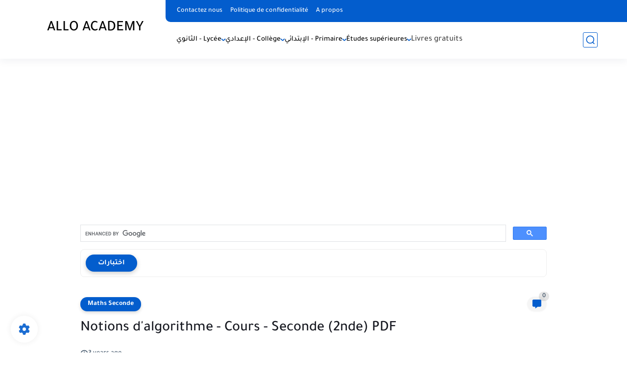

--- FILE ---
content_type: text/html; charset=utf-8
request_url: https://www.google.com/recaptcha/api2/aframe
body_size: 106
content:
<!DOCTYPE HTML><html><head><meta http-equiv="content-type" content="text/html; charset=UTF-8"></head><body><script nonce="o5KbhYEK0eZYpVU25MkLyQ">/** Anti-fraud and anti-abuse applications only. See google.com/recaptcha */ try{var clients={'sodar':'https://pagead2.googlesyndication.com/pagead/sodar?'};window.addEventListener("message",function(a){try{if(a.source===window.parent){var b=JSON.parse(a.data);var c=clients[b['id']];if(c){var d=document.createElement('img');d.src=c+b['params']+'&rc='+(localStorage.getItem("rc::a")?sessionStorage.getItem("rc::b"):"");window.document.body.appendChild(d);sessionStorage.setItem("rc::e",parseInt(sessionStorage.getItem("rc::e")||0)+1);localStorage.setItem("rc::h",'1768618122479');}}}catch(b){}});window.parent.postMessage("_grecaptcha_ready", "*");}catch(b){}</script></body></html>